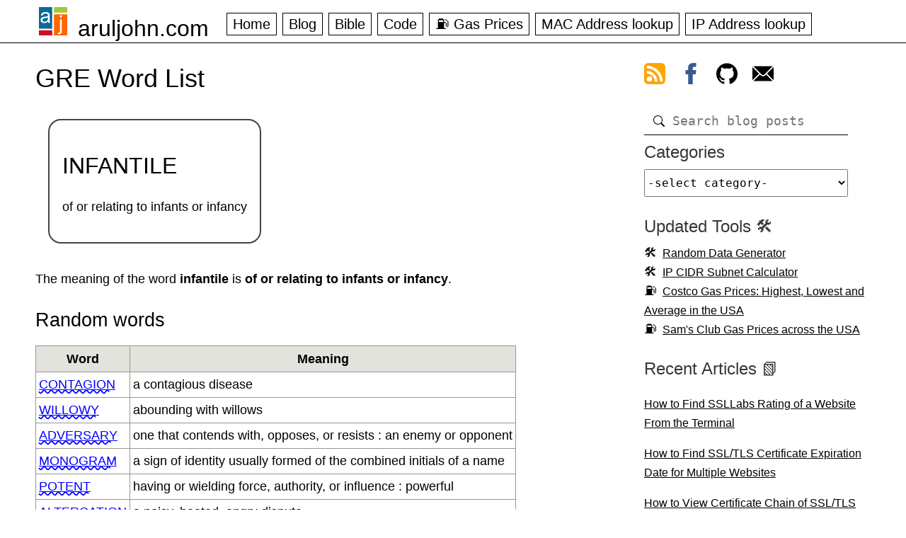

--- FILE ---
content_type: text/css
request_url: https://aruljohn.com/aj.css
body_size: 7655
content:
/* last updated: 29 December 2025 at 12pm */
:root {
  --sans-font: -apple-system, BlinkMacSystemFont, "Avenir Next", Avenir, "Nimbus Sans L", Roboto, Noto, "Segoe UI", Arial, Helvetica, "Helvetica Neue", sans-serif;
  --mono-font: Menlo, Monaco, Consolas, "Andale Mono", "Ubuntu Mono", monospace;
  --color-bg: #FFFFFF;
  --color-fg: #000000;
  --a-fg: blue;
  --ab-fg: blue;
  --al-fg: #0000FF;
  --ar-fg: #000000;
  --an-fg: #854A00; /* wcag AAA */
  --at-fg: #0000FF;
  --h4: #373737;
}
path { fill: black; }            
/* Commenting this on 22 December 2022
@media (prefers-color-scheme: dark) {
  :root {
    --color-bg: #000000;
    --color-fg: #ffffff;
    --a-fg: aqua;
    --ab-fg: pink;
    --al-fg: #00FFFF;
    --ar-fg: #DFFF00;
    --an-fg: orange;
    --at-fg: #a4c939;
    --h4: #ffffff;
  }
  path {
    fill: yellow;
  }
}
*/
article,
aside,
figcaption,
figure,
footer,
header,
hgroup,
section {
  display: block;
}

html {
  margin: 0;
  padding: 0;
  font-family: var(--sans-font);
  scroll-behavior: smooth;
  overflow: auto;
}

/* Content */
body {
  margin: 0;
  padding: 0;
  font-size: 18px;
  font-family:Arial,sans-serif;
  line-height: 1.6;
  background-color: var(--color-bg);
  color: var(--color-fg);
}

::selection {
  color: black;
  background: yellow;
}

/* Header */
.wrapper {
  margin: 0 auto;
  padding: 10px;
  clear: both;
  border-bottom:1px solid black;
}
.wrapperf {
    margin: 0 auto;
    padding: 10px;
    clear: both;
  }
  
header {
  margin: 0 auto;
  padding: 0;
  font-family: arial, helvetica, sans-serif;
  color: var(--color-fg);
  background-image: url('/s/aruljohn_logo.svg');
  background-size: 40px;
  background-position: 15px 0;
  background-repeat: no-repeat;
  height:40px;
  max-width: 1200px; /* center panel */
}

#tnav {
  margin: 0 10px 0 0;
  padding: 0;
  float: right;
}

header #naam {
  margin: 0;
  padding: 5px 0 0 70px;
  font-family: arial, helvetica;
  font-size: 2rem;
  font-weight: normal;
  display:block;
  float:left;
}

header #naam a,
header #naam a:visited {
  color: black;
  text-decoration: none;
}

header #naam a:hover {
  color: #ff9900
}

nav#nav{
  margin:0;
  padding:0.5em 0;
  margin-left:280px;
}
ul#fav {
  margin: 0;
  padding: 0 0 0.5em 0;
  font-family: arial, helvetica;
  font-weight: normal;
  display: block;
  white-space: nowrap;
}

ul#fav li {
  display: block;
  margin: 0;
  padding: 0;
  float: left;
  list-style: none;
}

ul#fav li a, ul#fav li a:visited {
  margin: 0.2rem 0.5rem 0.2rem 0;
  padding: 0.25rem 0.5rem;
  border: 1px solid black;
  font-size: 1.1em;
  color: black;
  transition: none !important;
  text-decoration:none;
}

ul#fav li a:hover {
  background-color: #a4c639;
  text-decoration: none;
}

ul#fav li {
  vertical-align: middle;
}

/* Content */
main {
  margin: 10px auto;
  padding: 0 15px;
  min-height: 600px;
  display: flex;
  flex-direction: row;
  flex-wrap: wrap;
  align-items: stretch;
  max-width: 1200px; /* center panel */
}

main a, main a:visited {
  color: var(--a-fg);
}

main a:hover {
  color: #ff6633;
}

section {
  margin:0;
  padding: 0 10px;
  min-width:650px;
  order: 2;
  aspect-ratio: 1/1;
  flex: 1;
}

main section ul {
  margin:0 20px 0 25px;
  padding:0;
  list-style-type:square;
}
main section li {
  margin:0;
  padding:2px 0;
}
#toc a, #toc a:visited, #related a, #related a:visited {
  color: var(--at-fg);
}
article {
    margin:0;
    padding:0;
}
section article img {
  display: block;
  margin: 0 auto;
  transition: transform 0.25s ease;
  /* cursor: zoom-in; */
}
/* section article img:active {
  cursor: zoom-out;
  transition: all .25s;
  transform: scale(1.75);
} */
section p img {
  max-width:100%;
  margin:0 auto;
}
section p img.ifull {
    max-width:100%;
}
img + em {
  display:block;
  margin:0.5em 0;
  text-align:center;
}

#hpfeed ul {
  margin:0;
  padding:0;
}
#hpfeed ul li{
  margin:0 0 0 1em;
  padding:3px;
}
pre,
code {
  font-family: var(--mono-font);
  border-radius: 3px;
}
p > code, li > code { font-size: 1rem }
h2 > code { font-size: 87%; color:brown }
pre {
  margin:1rem 0;
  padding: 1em;
  font-family: var(--mono-font);
  font-size: 1rem;
  font-weight: normal;
  color: black;
  background:#eeeeee;
  border: 1px solid #121212;
  border-radius: 0.5em;
  overflow-x: auto;
  max-width:100%;
}

/* terminal */
pre.term {
  border-top: 1.5em solid gray;
  border-radius: 0.5em;
  box-shadow: 0px 1px 0px rgba(255, 255, 255, 0.5) inset, 0px 1px 0px gray;
}

code.terminal {
  color:black;
}

pre.nocode {
  border: 0;
  color: blue;
  background: white;
}

pre code.term {
  display: inline;
  background-color: transparent;
}

pre code.term::before {
  content: "$ ";
  color: black;
  font-size:110%;
}

pre.letter {
  white-space: pre-wrap;
  border:none;
  border-radius:0;
  border-left: 1rem solid #9E9E9E;
  background:#EFEFEF;
}
/* browser */
pre.browser {
  border-radius:0.75rem 0.75rem 0 0;
  border-top:2rem solid brown;
  border-color:brown;
  background-color:white;
}
pre.browser::before {
  content: " web browser";
  position:absolute;
  margin-top:-2.95rem;
  font-size:1.15rem;
  font-variant:small-caps;
  color:white;
}
pre.wb {
  border-radius:0.5rem 0.5rem 0 0;
  border-top:2rem solid black;
  border-color:black;
  margin:1rem 0;
  background-color:white;
  font-size: 1.15rem;
}
pre.wb::before {
  content: "Whiteboard";
  position:absolute;
  margin-top:-2.95rem;
  color:white;
  font-size:1.25rem;
  font-variant:small-caps;
}
pre.card {
  border-radius:0.5rem 0.5rem 0 0;
  border-top:2rem solid black;
  border-color:black;
  margin:1rem 0;
  background-color:white;
  font-size: 1.15rem;
  display:inline-block
}
pre.card::before {
  content: "📌 Address";
  position:absolute;
  margin-top:-3.1rem;
  color:white;
  font-size:1.25rem;
  font-variant:small-caps;
}
strong > code {
  font-weight: normal;
}

main section label {
  font-size: 1.2em;
}

main section .desc {
  padding: 0;
  min-height: 35px;
  font-size: 1.1em;
  position: relative;
}

div.geoloc {
  min-width:300px;
}

main section .pin {
  margin: 0.25rem 0;
  padding: 0;
  font-size: 1rem;
  position: relative;
}

main section .pin h2 {
  margin: 0;
  padding: 0;
}

main section .pin p {
  margin: 0;
  padding: 0;
  font-style: italic;
  text-align: justify
}

.read::before {
  content: '\01F525';
  padding-right: 5px;
}
main section .brdr {
  background: #ccc;
  margin: 10px 10px 0 0;
  padding: 1em;
}
main section .brdr1 {
    background:#eeeeee;
  margin: 10px 10px 0 0;
  padding: 1em;
}
/* rnav */
#rnav {
  margin: 0 0 0 0;
  padding: 10px;
  width: 320px;
  min-width: 300px;
  order:3;
}
.sticky {
  position: -webkit-sticky;
  position: sticky;
  top: 0;
}
a[href^="https://"]::after {
  content: url("data:image/svg+xml,%3Csvg xmlns='http://www.w3.org/2000/svg' viewbox='0 0 12.2 12.2' width='14' height='14'%3E%3Cpath d='M5.7 0v1.5h4L4.5 6.7l1 1.1 5.3-5.2v3.9h1.4V0z'/%3E%3Cpath fill='none' d='M3.4 6.7l3-2.9H1.5v7h7V5.9l-3 2.9z'/%3E%3Cpath d='M8.5 5.9v4.9h-7v-7h4.9l1.5-1.6H0v10h10V4.4z'/%3E%3C/svg%3E");
  margin-left: 0.25rem;
}
a.code::after {
  display: inline-block;
  content: url("data:image/svg+xml,%3Csvg xmlns='http://www.w3.org/2000/svg' viewbox='0 0 12.2 12.2' width='14' height='14'%3E%3Cpath d='M5.7 0v1.5h4L4.5 6.7l1 1.1 5.3-5.2v3.9h1.4V0z'/%3E%3Cpath fill='none' d='M3.4 6.7l3-2.9H1.5v7h7V5.9l-3 2.9z'/%3E%3Cpath d='M8.5 5.9v4.9h-7v-7h4.9l1.5-1.6H0v10h10V4.4z'/%3E%3C/svg%3E");
  margin-left: 0.25em;
}


/* lnav */
#lnav {
  margin: 0 20px 1em 0;
  padding: 0;
  width:250px;
  height:auto;
  order: 1;
}

.lmenu,.rmenu{
  margin-bottom:1em;
  padding:0;
}
.lmenu .tit,.rmenu .tit{
  margin:0;
  padding:5px 0;
  color: var(--h4);
  font-family:Arial,helvetica;
  font-size:1.5rem;
  font-weight:400;
}
#lnav ul, #lnav li,#rnav ul, #rnav li {
  margin: 0;
  padding: 0;
  list-style-type: none;
  line-height:150%;
}

#lnav li a, #lnav li a:visited {
  margin: 0.25em 0;
  padding: 0.25em 0;
  color: var(--al-fg);
  text-decoration: none;
  font-size:1rem;
  display:block;
}

#lnav li a:hover {
  color:#ff9900;
}

#lnav li.title:hover {
  color:#ff9900;
}

.rmenu li a {
  display:block;
}
.rmenu a, .rmenu a:visited {
  margin:0.5em 0;
  padding:0.25em 0;
  color: var(--ar-fg);
  font-size:1rem;
}
.rmenu a:hover {
  color: var(--ar-fg);
  text-decoration: none;
}
.rmenu select {
  width:90%;
  padding: 0.5rem 0;
}
/* Images */
img {
  border: 0px solid white;
  vertical-align: middle;
  max-width: 100%;
  height: auto;
  aspect-ratio: auto 16 / 9;
}
img.book{width:40%}
img.book:hover{
  transition: all 0.25s;
  transform: scale(1.9);
}
/* Footer */
footer {
  margin: 0 auto;
  padding: 1em;
  overflow: hidden;
  font-size: 1rem;
  color: black;
  background: #fefefe;
  line-height: 200%;
  clear: both;
  width: 1200px;
}

footer p {
  margin: 0;
  padding: 0;
}

.aboutf {
  margin: 0;
  padding: 0 10px;
  clear: both;
}

.tdcol {
  margin: 0;
  padding: 0;
  width: 23%;
  float: left;
}

.tdcol p {
  margin: 0 1em 0 0;
  padding: 0;
  color: black;
}

.tdcol .ttl {
  margin: 0;
  padding: 0;
  color: #9E2C00;
  font-size: 1.2rem;
  font-weight: normal;
}

.tdcol ul {
  margin: 0;
  padding: 0;
  list-style-type: none;
}

.tdcol li {
  margin: 0;
  padding: 0;
  color: #9E2C00;
}

.tdcol li::before {
  padding-right: 0.5em;
}

.tdcol li:hover::before {
  color: white;
}

footer #fsocial {
  margin: 0;
  padding: 1em 10px;
  clear: both;
}

footer a,
footer a:visited {
  color: blue;
  text-decoration:none;
}

footer a:hover {
  color: #ff9900
}

footer #fsocial a,footer #fsocial a:visited {
    padding:0.25rem 0.5rem;
    border:1px solid black;
    color:black;
}
footer #fsocial a:hover {
    background:yellow;
}

/* Titles */
h1 {
  margin: 0 0 0 0;
  padding: 0.5em 0;
  font-size:2em;
  font-family: var(--sans-font);
  font-weight: normal;
  line-height:1.2em;
}

h2 {
  margin: 0.5em 0;
  padding: 5px 0 0 0;
  font-family: var(--sans-font);
  font-weight:normal;
}

h3 {
  margin:0.7em 0;
  font-weight:bold;
  color:brown;
}
h3 code {
  font-weight:normal;
}
h4 {
  color: var(--h4);
  font-family: var(--sans-font);
  font-size:1.1rem;
}

h5 {
  margin: 0.5em 0;
  color: navy;
  font-size: 1em;
}
h4,h5{
  margin: 0;
  padding: 15px 0 0 0;
}

/* Form */
label {
  color: var(--color-fg);
  font-family: "trebuchet ms", sans-serif;
  font-variant: small-caps;
}

select,
textarea {
  font-family: var(--mono-font);
  font-size: 1rem;
}
/* added textarea.letter on 29 January 2025 */
textarea.letter {
    border:1px solid #9E9E9E;
    border-left:1rem solid #9E9E9E;
    width: 95%;
    margin:0;
    padding:10px;
}
input.box {
  border: 2px solid #555555;
  padding: 5px;
  color: black;
  font-family: var(--mono-font);
  font-size: 1rem;
}

.boxfull {
  width: 90%;
}
.boxurl {
  width: 60%;
}
div.btn{margin:10px 0;}
input[type="submit"],
input[type="button"],
button {
  margin: 0;
  padding: 0.25em 0.35em;
  font-family: verdana, sans-serif;
  font-size: 1em;
  text-align: center;
  -webkit-box-shadow: 3px 3px 0 0 #636363;
  box-shadow: 3px 3px 0 0 #636363;
  -webkit-border-radius: 0.25em;
  -moz-border-radius: 0.25em;
  border-radius: 0.25em;
  color: #fff;
  display: inline-block;
  background: #444444;
  border: 1px solid #888888;
}
input[type="submit"]:hover,
input[type="button"]:hover,
button:hover {
  cursor: pointer;
  color: white;
  background: #378de5;
  border: 1px solid #06699b;
}
.bg-green {
  background-color: #a4c639;
  border-color: green;
}
.bg-green:hover {
    background-color:green;  
}
span.btn {
  display: inline-flex;
  align-items: center;
  justify-content: center;
  text-align: center;
  margin:0.5rem;
  padding: 15px;
  border-radius: 10px;
  color:#000;
}
span.btn-af, span.btn-af:visited {
  background-color: #ffd912;
  color: #000;
}
span.btn-af:hover {
  background-color: #f58220;
  color: #000;
}
.emoji{font-size:2rem;font-style:normal;vertical-align:middle;}
.emoji-lg{font-size:3rem;font-style:normal;vertical-align:middle;}
.permlink input {
  padding: 5px;
  border: none;
  font: 14px monaco, 'courier new';
  color: blue;
  width: 100%;
}

/* error */
.err,
#mesg {
  color: red;
}

.ok {
  color: green;
}

main .center, .center {
    text-align: center;
    margin-left:auto;
    margin-right:auto;
}

.left {
  margin-left: 0.5em;
  float: left;
}

.right {
  margin-left: 0.5em;
  float: right;
}

#mesg {
  display: none;
}

.lg {
  font-size: 1.5em;
}

main section .notfound {
  border: 1px solid firebrick;
  margin: 1em 0;
  padding: 0.75em;
  color: red;
  background: #FFCCCC;
  display: inline-block;
}

main section .found {
  color: black;
}

/* examples */
p.note,
div.note {
  font-family: var(--mono-font);
  font-size: 0.9rem;
}

p.note em {
  padding: 3px;
  color: black;
  background: lemonchiffon;
  font-style: normal;
}

article p.cap {
  font-family: var(--mono-font);
  font-size: 1rem;
  text-align: center;
  padding: 0.25rem 0;
}

/* tables */
main .content-table {
  margin: 10px 0;
  border-collapse: collapse;
  vertical-align: top;
}

main .content-table th {
  border: 1px solid #99978b;
  padding: 4px;
  font-family: Arial, helvetica;
  background: #e3e3de;
  color: black;
}

main .content-table td {
  border: 1px solid #99978B;
  padding: 4px;
  font-family: Arial, helvetica;
  vertical-align: middle;
}

main .content-table td.title {
  text-align: right;
  font-size: 1.1em;
  font-variant: small-caps;
}

/* Regular table */
main table{
    border-collapse: collapse;
    min-width:500px;
}
main table td {
  font-family: verdana, arial, helvetica, sans-serif;
  line-height: 150%;
  vertical-align: top;
  border:1px solid black;
  margin: 0.3em;
  padding: 0.25em 0.5em;
}

main td.left {
  margin-left: 0px
}

main td.right {
  padding: 0px 5px
}

/* breadcrumbs */
#breadcrumbs {
  margin: 1rem 0;
  font-size: 1rem
}

#breadcrumbs a,
#breadcrumbs:visited {
  color: var(--ab-fg);
}

#breadcrumbs a:hover {
  text-decoration: none;
}

.updatedon {
  float: right;
  margin-right: 1em;
  font-size: 90%;
}
.lastupdated{
  font-size: 90%;
}
/*verse*/
.verse {
  margin:0;padding:0;
  border-top:1px dotted black;
  line-height: 130%;
  font-family:menlo,courier,monospace;
  font-size:0.8em;
}
.ver {
  margin: 2px;
  padding: 5px;
}

/* image icons */
.icon {
  background-image: url('/i/sprite.png');
  background-repeat: no-repeat;
  width: 24px;
  height: 24px;
  display: inline-block;
  vertical-align: middle;
}

.icon-linux {
  background-position: 0 -250px;
}

.icon-mac {
  background-position: -30px -250px;
}

.icon-windows {
  background-position: -60px -250px;
}

/* 3 bar */
#menu {
  display: none;
}

/* home page tab bar */
a.hphref {
  padding: 3px 5px;
}

div.hph {
  padding:10px 15px 10px 0;
  display:flex;
  flex: 1 auto;
}
div.hpimg {
    max-width:100px;
    margin-top:1.5rem;
    font-size:3rem;
}
.hpimg a,.hpimg a:visited{text-decoration:none}
div.hppost {
    margin-left:10px;
}
/* custom */
.bugr::before {
  content: "\01F41E";
}

main a.bugr::before,
footer a.bugr::before {
  text-decoration: none;
}
a.rtfc {
  display:inline-block;
  margin-right:1rem;  
  padding:0;
  text-decoration: none;
  
}
/* from matrix section 2025-08-25 */
a.button.w2g {
  background-color: white;
  color: black;
  border: 2px solid #4CAF50;
  text-decoration:none;
  padding: 10px 24px;
  transition-duration: 0.4s;
}

a.button.w2g:hover {
  background-color: #4CAF50;
  color: white;
  cursor: pointer;
}
.rssbutton {stroke: none; fill: orange;} .rsssymbol {stroke: none; fill: white;}
.pix {
  margin:0;padding:0;
  text-align: center;
}
#lnav a.new {
  font-weight: bold;
}
/* text backgrounds */
.new {
  padding:0.1rem;
  background:yellow;
}
.hilite {
  padding:0.1rem;
  background-color:#ffdd00;
}
/* right menu emoji */
.rmenu ul li.gas a {display:inline} .rmenu ul li.gas:before {padding-right:0.5rem;content:'⛽' }
.rmenu ul li.tool a {display:inline} .rmenu ul li.tool:before {padding-right:0.5rem;content:'🛠️' }
/* change parent background, that is td css */
td:has(.hilite) {
    background-color: #ffdd00;
}
div.ajrwd{margin:0;padding:0;min-height:300px;max-width:100%}
.dabba{border:1px solid gray;border-radius:0.5em;padding:0.5em 1em;margin:1em 0;border:2px dashed black}
code.output{background-color:aquamarine}
pre.output{margin-top:0;color:black;background:yellow;border:1px solid black}
pre.wanna{color:black;background:aquamarine;border:2px dotted black}
div.output{margin:0;padding:0.5em;color:yellow;background:black;border:1px solid black;border-top-right-radius:1em;}
.label{
    color: white;
    background-color: purple;
    border-radius: 5px;
    padding: 2px 5px;
    display:inline-block;
}
/* categories */
main section p#category a,main section p#category a:visited{margin:0;padding:3px 5px;color:black;background-color:yellow;text-decoration:none;font-family:menlo,Consolas, Liberation Mono, Monaco, Lucida Console, monospace;font-size:1rem;text-transform:uppercase;border:1px solid #878787}
#category a:hover{background-color: orange;border:1px solid orange}
/* comment */
.comment {margin:0.5rem 0 0.75rem 0;font-size:95%}
.comauthr{margin:0;font-family:menlo,monospace,courier;font-size:90%;background:lightgreen}
.comgrav{float:left;margin:1.5rem 0 0 0;}
.commesg{
  margin:0.5rem 0 0.5rem 80px;
  min-height:80px;
  font-family:monospace;
  font-size: 0.9rem;
  line-height:1.2rem;
  white-space:pre-wrap;
  max-width:99%;
  overflow:scroll;
}
.comdel{
    margin:0;
    float:right;
}
.comstatus{display:none;color:red}
#frmcomment label {padding:3rem 0}
#frmcomment .lacimg{margin-top:2rem;float:left}
#frmcomment .lactxt{margin-left:80px}
.halfdabba{width:48%;float:left}
#frmcomment textarea{width:92%;height:100px;font-family:monospace,'Courier New', Courier}
#frmcomment input{margin:0.75rem 0;padding:0.25rem;width:90%;font-family:monospace,'Courier New', Courier;font-size:14px}
#frmcomment button{font-family:monospace,'Courier New', Courier;font-size:95%}
/* youtube video */
.youtube-video {
  aspect-ratio: 16 / 9;
  width: 100%;
}
/* kbd */
kbd {
    background-color: #eee;
    border-radius: 3px;
    border: 1px solid #b4b4b4;
    box-shadow:
      0 1px 1px rgba(0, 0, 0, 0.2),
      0 2px 0 0 rgba(255, 255, 255, 0.7) inset;
    color: #333;
    display: inline-block;
    font-size: 0.85em;
    font-weight: 700;
    line-height: 1;
    padding: 2px 4px;
    white-space: nowrap;
}
/* jobs */
main section div.bdabba{
    border:3px solid #444;
    border-radius:1rem;
    padding:1rem;
    font-family:monaco,monospace;
}
div.bdabba hr{border:2px solid #444;}
div.bdabba .ppoc{display:none}
button.butt,button#bcopy{color:black;background:white;font-size:1rem;}
button.butt:hover,button#bcopy:hover{color:white;background-color:black;}
#bshare{border:0;margin:0.5rem 0;width:90%;font-family:monaco,monospace;font-size:1rem;}
#toc details {
    cursor: pointer;
    display: inline-block;
    position: relative;
    transition: 0.15s background linear;
}
#toc details summary::marker {
    font-family:courier,monospace;
    content: "[+] ";
    vertical-align:middle;
}
#toc details[open] summary::marker {
    content: "[-] ";
}
/* Phone / SMS */
.sms {
    white-space: pre-wrap;
    margin-left:1.5rem;
}
.sms.phone::before {
    font-size:3rem;
    position: absolute;
    margin-top:-1rem;
    margin-left:-3rem;
    content: "\01F4F1";
}

/* iPhone */
@media screen and (max-width:767px) {
  #category a{display:block}
}
/* pagination */
#bpnav a,#bpnav a:visited{padding:0.4rem 0.8rem;background:yellow;display:inline-block;border-radius:1.2rem;text-decoration:none;border:1px solid white;color:var(--color-fg)}
#bpnav a:hover{color:white;background:coral}
#bpnav span.sel{color:white;background:coral;padding:0.4rem 0.8rem;display:inline-block;border-radius:1.2rem}

/* Tablet - iPad */
@media screen and (min-width:768px) and (max-width:1200px) {
  header {
      margin: 0 auto;
  }
  header img {
    display: none;
  }

  header,
  footer {
      width: auto;
  }

  nav#nav {
      margin: 0 auto;
  }
  nav#nav ul#fav {
    margin-top: 2em;
    display:block;
    clear:both;
  }
  main {
    display: flex;
    flex-direction: column;
    flex-wrap: wrap;
    flex-flow: wrap;
    margin: 0;
    padding: 0;
    float: none;
    min-width: 0;
    width: 100%;
  }

  section {
    float: none;
    width: 90%;
    max-width: 90%;
    order: 1;
  }

  div.geoloc {
      margin:0;
      padding:10px 5px;
      min-height:100px;
  }
  form {
    margin: 0.5em auto;
    text-align: center;
  }

  input[type="text"],
  input[type="submit"] {
    display: block;
    margin: 0.5em auto;
    text-align: center;
  }

  nav#rnav {
    margin: 1em auto;
    padding: 0.5em;
    float:none;
    order: 3;
    width: 90%;
  }

  #rnav a,
  #rnav a:visited {
    text-decoration: none;
    width: auto;
  }

  #rnav a:hover {
    text-decoration: none;
  }

  nav#lnav {
    margin: 1em auto;
    padding:0 1em;
    order: 2;
    width: 90%;
  }
  footer {
    margin: 0;
    padding: 1em;
    width: auto
  }

  footer .aboutf {
    width: auto;
    padding: 1em
  }

  .tdcol {
    display: inline-block;
    float: none;
    width: 40%;
    margin: 0.25em;
  }
}
img[src*='#center'] {
    display: block;
    margin: auto;
}
#toc ul, #related ul {
  list-style: none;
  padding: 0;
  margin: 0;
}
#toc li, #related li {
  margin:5px 0;
  padding:0 15px;
  text-indent: -0.75rem;
}
#toc li::before {
  content: '\1F680  ';
}
.toc-title {
  margin:5px 0;
  font-size: 130%;
  font-weight: bold;
}
#related li::before {
  font-size: 1.5rem;
  content: '\1F449   ';
}
ul.fire {
  list-style:none;
  margin:0 2rem;
  padding:0;
}
ul.fire > li {
  margin:0;
  padding-left:0;
  text-indent: -2rem;

}
ul.fire > li::before {
  content: "\1F525";
  font-size:1.5rem;
  padding-right:0.75rem;
}
/* utools isnot being used anywhere, but for future use, yes */
/*
ul.utools {
  list-style:none;
  margin:0 2rem;
  padding:0;
}
ul.utools > li {
  margin:0;
  padding-left:0;
  text-indent: -2rem;

}
ul.utools > li::before {
  content: "🛠️";
  font-size:1.5rem;
  padding-right:0.75rem;
}
*/
blockquote {
  color: var(--color-fg);
  background: #f9f9f9;
  border-left: 10px solid #ccc;
  margin: 1.5em 10px 1.5em 0;
  padding: 0.5em 10px;
}
blockquote::before {
  color: #ccc;
  font-size: 4em;
  line-height: 0.1em;
  vertical-align: -0.4em;
}
blockquote p {
  display: block;
  color: var(--color-fg);
  font-family: var(--mono-font);
  font-size:1rem;
}
.postnav {
display:flex;
flex-direction:row;
font-size: 1rem;
color: var(--color-fg);
}
.prevpost, .nextpost {
  width: 50%;
}
.prevpost {
  text-align:left;
}
.nextpost {
  text-align:right;
}
.prevpost a, .prevpost a:visited, .nextpost a, .nextpost a:visited {
  color: var(--an-fg);
}
/* ezoic */
.ezoic-ad {
    display:block;
    margin:10px 0 0 0;
}
.ezoic-video-wrap {
    margin:10px 0;
}
.ez-video-wrap {
    display:none;
}
/* search dabba */
#dsearch {
    display: flex;
    flex-direction: column;
    justify-content: center;
    align-items: stretch;
} 
form#frmsearch {
    border: none;
    padding: 0;
}
input#isearch {
    font-family:var(--mono-font);
    font-size:1.1rem;
    width:90%;
    border-bottom: 1px solid black;
    border-top:0;border-right:0;border-left:0;
    display: block;
    padding: 9px 4px 9px 40px;
    background: transparent url("data:image/svg+xml,%3Csvg xmlns='http://www.w3.org/2000/svg' width='16' height='16' class='bi bi-search' viewBox='0 0 16 16'%3E%3Cpath d='M11.742 10.344a6.5 6.5 0 1 0-1.397 1.398h-.001c.03.04.062.078.098.115l3.85 3.85a1 1 0 0 0 1.415-1.414l-3.85-3.85a1.007 1.007 0 0 0-.115-.1zM12 6.5a5.5 5.5 0 1 1-11 0 5.5 5.5 0 0 1 11 0z'%3E%3C/path%3E%3C/svg%3E") no-repeat 13px center;
}
.dcat a, .dcat a:visited {
    padding:0.25rem 0.5rem;
    color:black;
    background:#a4c639;
    text-decoration: none;
    border-radius:0.25rem;
    font-family:var(--mono-font);
    font-size:0.9rem;
    text-transform: uppercase;
}
.dupdatedon {
    float: right;
    font-size: 90%;
    font-variant: small-caps;
}
.dcat a:hover {
    color:black;
    background-color: yellow;
}

/* categories */
#category {
  margin: 0.75rem 0;
}
#category a,#category a:visited {
  margin:0;padding:3px 5px;color:black;background-color:yellow;text-decoration:none;font-family:menlo,Consolas, Liberation Mono, Monaco, Lucida Console, monospace;font-size:1rem;text-transform:uppercase;border:1px solid #878787
}
#category a:hover {
  background-color: orange;border:1px solid orange
}
@media screen and (max-width:767px) {
  #category a {
    display:block
  }
}

/* tags */
#dtags a,#dtags a:visited{
  border:1px solid black;
  border-radius:0.25rem;
  padding:0.25rem 0.5rem;
  text-decoration:none;
  font-family: var(--mono-font);
  font-size: 0.9rem;
  text-transform:uppercase;
  color:black;
  background:yellow;
}
#dtags a:hover {
  background:#a4c639;
}

/* Media Queries */
/* iPhone */
@media screen and (max-width:767px) {

  /* raw */
  h1 {
    margin: 0;
    padding: 0.5em 0.5em;
    font-size: 1.7em;
    text-align: center;
  }

  h2, h3, h4 {
    margin: 0 0.65em;
  }

  input[type="text"],
  input[type="submit"] {
    display: block;
    margin: 0.5em auto;
    text-align: center;
  }
  textarea {
    display:block;
    width:80vw;
    overflow-x:auto;
  }
  textarea.letter {
    margin:1rem auto;
    padding:10px;
    width:95%;
  }
  #submit {
    -webkit-border-radius: 0.25em;
    border-radius: 0.25em;
  }

  /* raw ends */
  header {
    margin: 0;
    padding: 0 0.5em;
    background-image: url('/i/logo40.png');
    background-repeat: no-repeat;
    background-position: 0.25em 0;
    min-height: 40px;
    width: auto;
  }

  header img {
    display: none;
  }

  header #naam {
    margin: 0;
    padding: 0 0 0 55px;
    text-align: center;
  }

  nav#nav {
    display: none;
    margin: 2.75em 0 0 0;
    padding: 0;
    position: absolute;
    right: 0;
    background: white;
    z-index: 90;
  }

  nav#nav ul#fav {
    float: none;
    margin: 0;
    padding: 0;
    z-index: 90;
  }

  nav#nav ul#fav li {
    float: none;
  }

  nav#nav ul#fav li a {
    margin: 0 0 0.25em 0;
    padding: 0.5em 4em;
    display: block;
    text-decoration: none;
  }

  main {
    display:flex;
    flex-direction: column;
    flex-wrap: wrap;
    flex-flow: wrap;
    margin: 0;
    padding: 0;
    min-width: 0;
    float: none;
    width: 100%;
  }

  section {
    float:none;
    margin: 0;
    padding: 0 0.10em;
    width:90%;
    min-width: 90%;
    order: 1;
  }
  main section p {
      margin: 10px;
      padding: 0 5px;
      word-break: break-word;
  }
  .toc-title {
      margin-left: 1.5rem;
  }
  .lastupdated {
      text-align: center;
  }
  main section h1 {
    margin: 0;
  }

  div.geoloc {
    margin:10px; padding:0;
    min-height:100px;
  }
  a#viewmore { margin-left:0.65em }
  main section p.desc {
    margin: 0;
    padding: 1rem;
    background-image: none;
  }
  main section p.desc::before {
    background:none;
  }
  
  main table {
    margin: 1rem auto;
    min-width:auto;
  }
  table.content-table {
    width: 100%;
  }

  form {
    margin: 0.5em auto;
    text-align: center;
  }

  main section .brdr {
    margin: 0.5em;
    padding: 1em;
  }

  main section .pin {
    padding:10px;
  }
  main section .pin::before {
    background: none;
  }

  main section .results {
    margin: 0 0.5em;
    padding: 0 0.5em;
  }

  main section .right {
    display: block;
  }
  #breadcrumbs {
    text-align: center;
  }
  .postnav {
    flex-direction:column;
    font-size: 0.95rem;
    color: var(--color-fg);
  }
  .prevpost, .nextpost {
    width: 90%;
    text-align: center;
  }
  nav#rnav {
    margin:0 auto 1em auto;
    float:none;
    width:95%;
    order: 3;
  }

  #rnav .rmenu p {
    display: block;
  }
  .rmenu a img {
      margin:1em auto;
      padding:1em 0;
  }
  .rmenu .tit,.lmenu .tit{
      color: var(--h4);
  }
  nav#lnav {
    margin:0 auto;
    width:95%;
    order: 2;
    height:100%;
  }

  footer {
      padding: 1em;
  }

  footer,
  .aboutf {
    padding: 0;
    margin: 0;
    width: auto;
  }

  .tdcol {
    display: block;
    float: none;
    width: 95%;
    margin: 0.25em;
  }

  .tdcol li::before {
    padding: 0;
    content: "";
  }
  
  .tdcol li a, .tdcol li a:visited {
    margin: 0;
    padding: 0.5em;
    display:block;
    text-decoration: none;
    border-bottom:1px solid black;
  }

  footer #fsocial {
    margin: 0;
    padding: 0;
    clear: both;
    display: block;
    float: none;
    position: relative;
  }
  footer #fsocial p {text-align: center;}

  footer #fsocial a {
    margin-bottom: 0.25rem;
  }

  #wrapperf footer #fsocial div a,#wrapperf footer #fsocial a:visited {
    margin:0 5px 0.5rem 5px;
    display: inline-block;
    background:pink
  }

  /* 3 bar */
  #menu {
    margin: 0;
    padding: 0;
    float: right;
    color: white;
    font-size: 1.75em;
    text-align: center;
    display: block;
  }
  pre,pre.term{
    margin:0 10px;
    max-width:766px;
  }
  /* white board */
  pre.wb {
    margin:0.5rem;
  }
  .updatedon{
    float:none;
    text-align:center;
  }
  #rnav,footer{
      font-size:1em;
  }
  .hpdt{display:none}
  #hpfeed{margin:0;padding:0;}
  #hpfeed ul{margin:0;padding:0}
  #hpfeed li{list-style-type:none;margin:10px 0;padding:0;}
  #hpfeed div{margin:0;}
  p.hph {
    width:100%;
  }
  code{overflow-wrap: break-word;}
  div.ajrwd{display:block;}
  ins{height:300px}
  #frmcomment .lacimg{float:none;display:block}
  #frmcomment .lactxt{margin-left:0}
  .halfdabba{margin:0.25rem auto;width:95%;float:none}
  #frmcomment textarea{margin:0.25rem auto;width:90%}
  #frmcomment input{margin:0.25rem auto;font-size:16px;}
  .commesg{overflow-x:auto}
}

/* adsense */
@media(max-width:330px) {
  div.ajrwd {
    width: 300px;
    height: 250px;
  }
}

/* GDPR */
#eucookie {
  position: fixed;
  bottom: 0;
  left: 0;
  right: 0;
}
#coocon{
  width: 100%;
  display: -ms-flexbox;
  display: flex;
  -ms-flex-direction: row;
  flex-direction: row;
  -ms-flex-align: center;
  align-items: center;
  box-sizing: border-box;
  margin: 0;
  padding: 15px;
  background-color: grey;
  color: #dedede;
  font-size: .77778rem;
  z-index: 10000;
}
#coocon a, #coocon a:visited {
  color: white;
}
a#coook, a#coook:visited {
  margin: 0;
  padding: 3px 7px;
  border:1px solid white;
  color: white;
  background:black;
  text-decoration: none;
}
a#coook:hover {
  background: grey;
}
